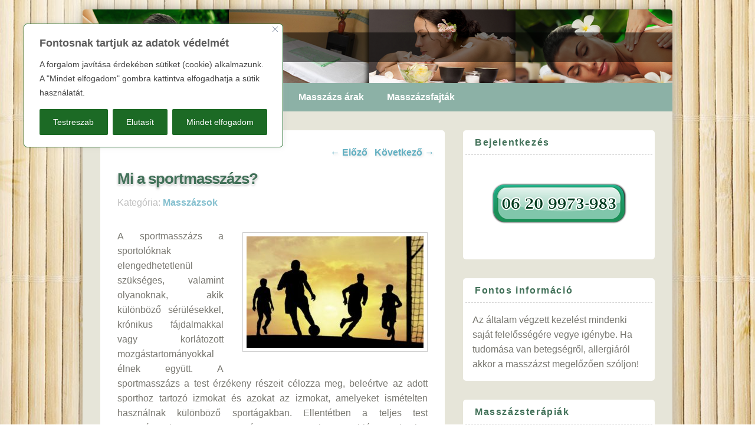

--- FILE ---
content_type: text/html; charset=UTF-8
request_url: https://masszazs-tomi.hu/mi-a-sportmasszazs/
body_size: 18541
content:
<!DOCTYPE html><!--[if IE 6]><html id="ie6" lang="hu" xmlns:og="http://opengraphprotocol.org/schema/" xmlns:fb="http://developers.facebook.com/schema/"><![endif]--><!--[if IE 7]><html id="ie7" lang="hu" xmlns:og="http://opengraphprotocol.org/schema/" xmlns:fb="http://developers.facebook.com/schema/"><![endif]--><!--[if IE 8]>
<html id="ie8" lang="hu" xmlns:og="http://opengraphprotocol.org/schema/" xmlns:fb="http://developers.facebook.com/schema/"><![endif]--><!--[if !(IE 6) | !(IE 7) | !(IE 8)  ]><!--><html lang="hu" xmlns:og="http://opengraphprotocol.org/schema/" xmlns:fb="http://developers.facebook.com/schema/"><!--<![endif]-->
<head><meta charset="UTF-8" /><title>Mi a sportmasszázs? | Masszázs Budapest</title><link rel="profile" href="http://gmpg.org/xfn/11" /><link rel="pingback" href="https://masszazs-tomi.hu/xmlrpc.php" />
<meta http-ekvivalens = "Cache-Control" content = "public"><meta http-equiv="Cache-control" content="cache">	<style>img:is([sizes="auto" i], [sizes^="auto," i]) { contain-intrinsic-size: 3000px 1500px }</style>
	<meta name="viewport" content="width=device-width" />
<!-- The SEO Framework by Sybre Waaijer -->
<meta name="robots" content="max-snippet:-1,max-image-preview:standard,max-video-preview:-1" />
<link rel="canonical" href="https://masszazs-tomi.hu/mi-a-sportmasszazs/" />
<meta name="description" content="A sportmassz&aacute;zs a sportol&oacute;knak elengedhetetlen&uuml;l sz&uuml;ks&eacute;ges, valamint olyanoknak, akik k&uuml;l&ouml;nb&ouml;ző s&eacute;r&uuml;l&eacute;sekkel, kr&oacute;nikus f&aacute;jdalmakkal vagy korl&aacute;tozott&#8230;" />
<meta name="theme-color" content="#156b00" />
<meta property="og:type" content="article" />
<meta property="og:locale" content="hu_HU" />
<meta property="og:site_name" content="Masszázs Budapest" />
<meta property="og:title" content="Mi a sportmasszázs?" />
<meta property="og:description" content="A sportmassz&aacute;zs a sportol&oacute;knak elengedhetetlen&uuml;l sz&uuml;ks&eacute;ges, valamint olyanoknak, akik k&uuml;l&ouml;nb&ouml;ző s&eacute;r&uuml;l&eacute;sekkel, kr&oacute;nikus f&aacute;jdalmakkal vagy korl&aacute;tozott mozg&aacute;startom&aacute;nyokkal &eacute;lnek egy&uuml;tt." />
<meta property="og:url" content="https://masszazs-tomi.hu/mi-a-sportmasszazs/" />
<meta property="og:image" content="https://masszazs-tomi.hu/wp-content/uploads/2017/06/sportmasszazs-1-300x189.jpg" />
<meta property="article:published_time" content="2017-06-03T21:00:41+00:00" />
<meta property="article:modified_time" content="2021-06-03T16:52:10+00:00" />
<meta name="twitter:card" content="summary_large_image" />
<meta name="twitter:title" content="Mi a sportmasszázs?" />
<meta name="twitter:description" content="A sportmassz&aacute;zs a sportol&oacute;knak elengedhetetlen&uuml;l sz&uuml;ks&eacute;ges, valamint olyanoknak, akik k&uuml;l&ouml;nb&ouml;ző s&eacute;r&uuml;l&eacute;sekkel, kr&oacute;nikus f&aacute;jdalmakkal vagy korl&aacute;tozott mozg&aacute;startom&aacute;nyokkal &eacute;lnek egy&uuml;tt." />
<meta name="twitter:image" content="https://masszazs-tomi.hu/wp-content/uploads/2017/06/sportmasszazs-1-300x189.jpg" />
<script type="application/ld+json">{"@context":"https://schema.org","@graph":[{"@type":"WebSite","@id":"https://masszazs-tomi.hu/#/schema/WebSite","url":"https://masszazs-tomi.hu/","name":"Masszázs Budapest","inLanguage":"hu","potentialAction":{"@type":"SearchAction","target":{"@type":"EntryPoint","urlTemplate":"https://masszazs-tomi.hu/search/{search_term_string}/"},"query-input":"required name=search_term_string"},"publisher":{"@type":"Organization","@id":"https://masszazs-tomi.hu/#/schema/Organization","name":"Masszázs Budapest","url":"https://masszazs-tomi.hu/"}},{"@type":"WebPage","@id":"https://masszazs-tomi.hu/mi-a-sportmasszazs/","url":"https://masszazs-tomi.hu/mi-a-sportmasszazs/","name":"Mi a sportmasszázs? | Masszázs Budapest","description":"A sportmassz&aacute;zs a sportol&oacute;knak elengedhetetlen&uuml;l sz&uuml;ks&eacute;ges, valamint olyanoknak, akik k&uuml;l&ouml;nb&ouml;ző s&eacute;r&uuml;l&eacute;sekkel, kr&oacute;nikus f&aacute;jdalmakkal vagy korl&aacute;tozott&#8230;","inLanguage":"hu","isPartOf":{"@id":"https://masszazs-tomi.hu/#/schema/WebSite"},"breadcrumb":{"@type":"BreadcrumbList","@id":"https://masszazs-tomi.hu/#/schema/BreadcrumbList","itemListElement":[{"@type":"ListItem","position":1,"item":"https://masszazs-tomi.hu/","name":"Masszázs Budapest"},{"@type":"ListItem","position":2,"item":"https://masszazs-tomi.hu/masszazsok/","name":"Kategória: Masszázsok"},{"@type":"ListItem","position":3,"name":"Mi a sportmasszázs?"}]},"potentialAction":{"@type":"ReadAction","target":"https://masszazs-tomi.hu/mi-a-sportmasszazs/"},"datePublished":"2017-06-03T21:00:41+00:00","dateModified":"2021-06-03T16:52:10+00:00","author":{"@type":"Person","@id":"https://masszazs-tomi.hu/#/schema/Person/2dc2090005363445f458c9f3ff1dbbc1","name":"admin"}}]}</script>
<!-- / The SEO Framework by Sybre Waaijer | 16.30ms meta | 6.79ms boot -->

<link rel='dns-prefetch' href='//static.addtoany.com' />
<link rel="alternate" type="application/rss+xml" title="Masszázs Budapest &raquo; hírcsatorna" href="https://masszazs-tomi.hu/feed/" />
<link rel="alternate" type="application/rss+xml" title="Masszázs Budapest &raquo; hozzászólás hírcsatorna" href="https://masszazs-tomi.hu/comments/feed/" />
<meta name="Distribution" content="global" />
<meta name="language" content="" />
<meta name="rating" content="General" />
<meta name="Robots" content="index, all" />
<meta name="Robots" content="index, follow" />
<meta name="revisit-after" content="1 days" />
<link rel="author" href="https://masszazs-tomi.hu" title="Masszázs Budapest" />
<meta http-equiv="ImageToolbar" content="No" />
<meta name="MSSmartTagsPreventParsing" content="True" />
<meta name="description" content="Masszőr Budapest. Masszázs, sportmasszázs, svédmasszázs, pihentető masszázs. Évtizedes tapasztalat, sportolók gyúrását is vállalom! Szakszerű alapos masszírozás Budapest csendes kertvárosi részén. Hívjon időpontért." />
	<meta property="og:title" content="Mi a sportmasszázs?" />
	<meta property="og:description" content="A sportmasszázs a sportolóknak elengedhetetlenül szükséges, valamint olyanoknak, akik különböző sérülésekkel, krónikus fájdalmakkal vagy ..." />
	<meta property="og:type" content="article" />
	<meta property="og:url" content="https://masszazs-tomi.hu/mi-a-sportmasszazs/" />
	<meta property="og:image" content="https://masszazs-tomi.hu/wp-content/uploads/2015/06/masszazs-helyseg2.jpg" />
	<meta property="og:site_name" content="Masszázs Budapest" />
<meta property="og:determiner" content="auto" />
<meta property="og:locale" content="hu" />
	<meta property="og:website" content="https://masszazs-tomi.hu" />
	<meta property="fb:admins" content="579720745530643"/>
	<meta name="DC.Title" content="Mi a sportmasszázs?" />
<meta name="DC.Publisher" content="Masszázs Budapest" />
<meta name="DC.Language" scheme="UTF-8" content="hu" />
<meta name="DC.Creator" content="Masszázs Budapest" />
<meta name="DC.Description" content="A sportmasszázs a sportolóknak elengedhetetlenül szükséges, valamint olyanoknak, akik különböző sérülésekkel, krónikus fájdalmakkal vagy ..." />
<meta name="DC.Type" scheme="DCMIType" content="Text" />
<meta name="DC.Format" scheme="IMT" content="text/html" />
<meta name="DC.Format.MIME" content="text/html" />
<meta name="DC.Format.SysReq" content="Internet browser" />
<meta name="DC.Source" content="https://masszazs-tomi.hu/">
<meta name="DC.Coverage" content="World">
<meta name="DC.Identifier" content="https://masszazs-tomi.hu/mi-a-sportmasszazs/" />
<meta name="DC.Date" content="2017-06-03" />
<meta name="DC.Subject" content="Masszázsok" />
<meta name="DC.Subject.Keyword" content="masszőr,masszőr budapest, sport masszázs, sport masszőr, masszírozás, svédmasszázs" /> 
<script type="text/javascript">
/* <![CDATA[ */
window._wpemojiSettings = {"baseUrl":"https:\/\/s.w.org\/images\/core\/emoji\/16.0.1\/72x72\/","ext":".png","svgUrl":"https:\/\/s.w.org\/images\/core\/emoji\/16.0.1\/svg\/","svgExt":".svg","source":{"concatemoji":"https:\/\/masszazs-tomi.hu\/wp-includes\/js\/wp-emoji-release.min.js?ver=6.8.3"}};
/*! This file is auto-generated */
!function(s,n){var o,i,e;function c(e){try{var t={supportTests:e,timestamp:(new Date).valueOf()};sessionStorage.setItem(o,JSON.stringify(t))}catch(e){}}function p(e,t,n){e.clearRect(0,0,e.canvas.width,e.canvas.height),e.fillText(t,0,0);var t=new Uint32Array(e.getImageData(0,0,e.canvas.width,e.canvas.height).data),a=(e.clearRect(0,0,e.canvas.width,e.canvas.height),e.fillText(n,0,0),new Uint32Array(e.getImageData(0,0,e.canvas.width,e.canvas.height).data));return t.every(function(e,t){return e===a[t]})}function u(e,t){e.clearRect(0,0,e.canvas.width,e.canvas.height),e.fillText(t,0,0);for(var n=e.getImageData(16,16,1,1),a=0;a<n.data.length;a++)if(0!==n.data[a])return!1;return!0}function f(e,t,n,a){switch(t){case"flag":return n(e,"\ud83c\udff3\ufe0f\u200d\u26a7\ufe0f","\ud83c\udff3\ufe0f\u200b\u26a7\ufe0f")?!1:!n(e,"\ud83c\udde8\ud83c\uddf6","\ud83c\udde8\u200b\ud83c\uddf6")&&!n(e,"\ud83c\udff4\udb40\udc67\udb40\udc62\udb40\udc65\udb40\udc6e\udb40\udc67\udb40\udc7f","\ud83c\udff4\u200b\udb40\udc67\u200b\udb40\udc62\u200b\udb40\udc65\u200b\udb40\udc6e\u200b\udb40\udc67\u200b\udb40\udc7f");case"emoji":return!a(e,"\ud83e\udedf")}return!1}function g(e,t,n,a){var r="undefined"!=typeof WorkerGlobalScope&&self instanceof WorkerGlobalScope?new OffscreenCanvas(300,150):s.createElement("canvas"),o=r.getContext("2d",{willReadFrequently:!0}),i=(o.textBaseline="top",o.font="600 32px Arial",{});return e.forEach(function(e){i[e]=t(o,e,n,a)}),i}function t(e){var t=s.createElement("script");t.src=e,t.defer=!0,s.head.appendChild(t)}"undefined"!=typeof Promise&&(o="wpEmojiSettingsSupports",i=["flag","emoji"],n.supports={everything:!0,everythingExceptFlag:!0},e=new Promise(function(e){s.addEventListener("DOMContentLoaded",e,{once:!0})}),new Promise(function(t){var n=function(){try{var e=JSON.parse(sessionStorage.getItem(o));if("object"==typeof e&&"number"==typeof e.timestamp&&(new Date).valueOf()<e.timestamp+604800&&"object"==typeof e.supportTests)return e.supportTests}catch(e){}return null}();if(!n){if("undefined"!=typeof Worker&&"undefined"!=typeof OffscreenCanvas&&"undefined"!=typeof URL&&URL.createObjectURL&&"undefined"!=typeof Blob)try{var e="postMessage("+g.toString()+"("+[JSON.stringify(i),f.toString(),p.toString(),u.toString()].join(",")+"));",a=new Blob([e],{type:"text/javascript"}),r=new Worker(URL.createObjectURL(a),{name:"wpTestEmojiSupports"});return void(r.onmessage=function(e){c(n=e.data),r.terminate(),t(n)})}catch(e){}c(n=g(i,f,p,u))}t(n)}).then(function(e){for(var t in e)n.supports[t]=e[t],n.supports.everything=n.supports.everything&&n.supports[t],"flag"!==t&&(n.supports.everythingExceptFlag=n.supports.everythingExceptFlag&&n.supports[t]);n.supports.everythingExceptFlag=n.supports.everythingExceptFlag&&!n.supports.flag,n.DOMReady=!1,n.readyCallback=function(){n.DOMReady=!0}}).then(function(){return e}).then(function(){var e;n.supports.everything||(n.readyCallback(),(e=n.source||{}).concatemoji?t(e.concatemoji):e.wpemoji&&e.twemoji&&(t(e.twemoji),t(e.wpemoji)))}))}((window,document),window._wpemojiSettings);
/* ]]> */
</script>
<style id='wp-emoji-styles-inline-css' type='text/css'>

	img.wp-smiley, img.emoji {
		display: inline !important;
		border: none !important;
		box-shadow: none !important;
		height: 1em !important;
		width: 1em !important;
		margin: 0 0.07em !important;
		vertical-align: -0.1em !important;
		background: none !important;
		padding: 0 !important;
	}
</style>
<link rel='stylesheet' id='wp-block-library-css' href='https://masszazs-tomi.hu/wp-includes/css/dist/block-library/style.min.css?ver=6.8.3' type='text/css' media='all' />
<style id='classic-theme-styles-inline-css' type='text/css'>
/*! This file is auto-generated */
.wp-block-button__link{color:#fff;background-color:#32373c;border-radius:9999px;box-shadow:none;text-decoration:none;padding:calc(.667em + 2px) calc(1.333em + 2px);font-size:1.125em}.wp-block-file__button{background:#32373c;color:#fff;text-decoration:none}
</style>
<style id='global-styles-inline-css' type='text/css'>
:root{--wp--preset--aspect-ratio--square: 1;--wp--preset--aspect-ratio--4-3: 4/3;--wp--preset--aspect-ratio--3-4: 3/4;--wp--preset--aspect-ratio--3-2: 3/2;--wp--preset--aspect-ratio--2-3: 2/3;--wp--preset--aspect-ratio--16-9: 16/9;--wp--preset--aspect-ratio--9-16: 9/16;--wp--preset--color--black: #000000;--wp--preset--color--cyan-bluish-gray: #abb8c3;--wp--preset--color--white: #ffffff;--wp--preset--color--pale-pink: #f78da7;--wp--preset--color--vivid-red: #cf2e2e;--wp--preset--color--luminous-vivid-orange: #ff6900;--wp--preset--color--luminous-vivid-amber: #fcb900;--wp--preset--color--light-green-cyan: #7bdcb5;--wp--preset--color--vivid-green-cyan: #00d084;--wp--preset--color--pale-cyan-blue: #8ed1fc;--wp--preset--color--vivid-cyan-blue: #0693e3;--wp--preset--color--vivid-purple: #9b51e0;--wp--preset--gradient--vivid-cyan-blue-to-vivid-purple: linear-gradient(135deg,rgba(6,147,227,1) 0%,rgb(155,81,224) 100%);--wp--preset--gradient--light-green-cyan-to-vivid-green-cyan: linear-gradient(135deg,rgb(122,220,180) 0%,rgb(0,208,130) 100%);--wp--preset--gradient--luminous-vivid-amber-to-luminous-vivid-orange: linear-gradient(135deg,rgba(252,185,0,1) 0%,rgba(255,105,0,1) 100%);--wp--preset--gradient--luminous-vivid-orange-to-vivid-red: linear-gradient(135deg,rgba(255,105,0,1) 0%,rgb(207,46,46) 100%);--wp--preset--gradient--very-light-gray-to-cyan-bluish-gray: linear-gradient(135deg,rgb(238,238,238) 0%,rgb(169,184,195) 100%);--wp--preset--gradient--cool-to-warm-spectrum: linear-gradient(135deg,rgb(74,234,220) 0%,rgb(151,120,209) 20%,rgb(207,42,186) 40%,rgb(238,44,130) 60%,rgb(251,105,98) 80%,rgb(254,248,76) 100%);--wp--preset--gradient--blush-light-purple: linear-gradient(135deg,rgb(255,206,236) 0%,rgb(152,150,240) 100%);--wp--preset--gradient--blush-bordeaux: linear-gradient(135deg,rgb(254,205,165) 0%,rgb(254,45,45) 50%,rgb(107,0,62) 100%);--wp--preset--gradient--luminous-dusk: linear-gradient(135deg,rgb(255,203,112) 0%,rgb(199,81,192) 50%,rgb(65,88,208) 100%);--wp--preset--gradient--pale-ocean: linear-gradient(135deg,rgb(255,245,203) 0%,rgb(182,227,212) 50%,rgb(51,167,181) 100%);--wp--preset--gradient--electric-grass: linear-gradient(135deg,rgb(202,248,128) 0%,rgb(113,206,126) 100%);--wp--preset--gradient--midnight: linear-gradient(135deg,rgb(2,3,129) 0%,rgb(40,116,252) 100%);--wp--preset--font-size--small: 13px;--wp--preset--font-size--medium: 20px;--wp--preset--font-size--large: 36px;--wp--preset--font-size--x-large: 42px;--wp--preset--spacing--20: 0.44rem;--wp--preset--spacing--30: 0.67rem;--wp--preset--spacing--40: 1rem;--wp--preset--spacing--50: 1.5rem;--wp--preset--spacing--60: 2.25rem;--wp--preset--spacing--70: 3.38rem;--wp--preset--spacing--80: 5.06rem;--wp--preset--shadow--natural: 6px 6px 9px rgba(0, 0, 0, 0.2);--wp--preset--shadow--deep: 12px 12px 50px rgba(0, 0, 0, 0.4);--wp--preset--shadow--sharp: 6px 6px 0px rgba(0, 0, 0, 0.2);--wp--preset--shadow--outlined: 6px 6px 0px -3px rgba(255, 255, 255, 1), 6px 6px rgba(0, 0, 0, 1);--wp--preset--shadow--crisp: 6px 6px 0px rgba(0, 0, 0, 1);}:where(.is-layout-flex){gap: 0.5em;}:where(.is-layout-grid){gap: 0.5em;}body .is-layout-flex{display: flex;}.is-layout-flex{flex-wrap: wrap;align-items: center;}.is-layout-flex > :is(*, div){margin: 0;}body .is-layout-grid{display: grid;}.is-layout-grid > :is(*, div){margin: 0;}:where(.wp-block-columns.is-layout-flex){gap: 2em;}:where(.wp-block-columns.is-layout-grid){gap: 2em;}:where(.wp-block-post-template.is-layout-flex){gap: 1.25em;}:where(.wp-block-post-template.is-layout-grid){gap: 1.25em;}.has-black-color{color: var(--wp--preset--color--black) !important;}.has-cyan-bluish-gray-color{color: var(--wp--preset--color--cyan-bluish-gray) !important;}.has-white-color{color: var(--wp--preset--color--white) !important;}.has-pale-pink-color{color: var(--wp--preset--color--pale-pink) !important;}.has-vivid-red-color{color: var(--wp--preset--color--vivid-red) !important;}.has-luminous-vivid-orange-color{color: var(--wp--preset--color--luminous-vivid-orange) !important;}.has-luminous-vivid-amber-color{color: var(--wp--preset--color--luminous-vivid-amber) !important;}.has-light-green-cyan-color{color: var(--wp--preset--color--light-green-cyan) !important;}.has-vivid-green-cyan-color{color: var(--wp--preset--color--vivid-green-cyan) !important;}.has-pale-cyan-blue-color{color: var(--wp--preset--color--pale-cyan-blue) !important;}.has-vivid-cyan-blue-color{color: var(--wp--preset--color--vivid-cyan-blue) !important;}.has-vivid-purple-color{color: var(--wp--preset--color--vivid-purple) !important;}.has-black-background-color{background-color: var(--wp--preset--color--black) !important;}.has-cyan-bluish-gray-background-color{background-color: var(--wp--preset--color--cyan-bluish-gray) !important;}.has-white-background-color{background-color: var(--wp--preset--color--white) !important;}.has-pale-pink-background-color{background-color: var(--wp--preset--color--pale-pink) !important;}.has-vivid-red-background-color{background-color: var(--wp--preset--color--vivid-red) !important;}.has-luminous-vivid-orange-background-color{background-color: var(--wp--preset--color--luminous-vivid-orange) !important;}.has-luminous-vivid-amber-background-color{background-color: var(--wp--preset--color--luminous-vivid-amber) !important;}.has-light-green-cyan-background-color{background-color: var(--wp--preset--color--light-green-cyan) !important;}.has-vivid-green-cyan-background-color{background-color: var(--wp--preset--color--vivid-green-cyan) !important;}.has-pale-cyan-blue-background-color{background-color: var(--wp--preset--color--pale-cyan-blue) !important;}.has-vivid-cyan-blue-background-color{background-color: var(--wp--preset--color--vivid-cyan-blue) !important;}.has-vivid-purple-background-color{background-color: var(--wp--preset--color--vivid-purple) !important;}.has-black-border-color{border-color: var(--wp--preset--color--black) !important;}.has-cyan-bluish-gray-border-color{border-color: var(--wp--preset--color--cyan-bluish-gray) !important;}.has-white-border-color{border-color: var(--wp--preset--color--white) !important;}.has-pale-pink-border-color{border-color: var(--wp--preset--color--pale-pink) !important;}.has-vivid-red-border-color{border-color: var(--wp--preset--color--vivid-red) !important;}.has-luminous-vivid-orange-border-color{border-color: var(--wp--preset--color--luminous-vivid-orange) !important;}.has-luminous-vivid-amber-border-color{border-color: var(--wp--preset--color--luminous-vivid-amber) !important;}.has-light-green-cyan-border-color{border-color: var(--wp--preset--color--light-green-cyan) !important;}.has-vivid-green-cyan-border-color{border-color: var(--wp--preset--color--vivid-green-cyan) !important;}.has-pale-cyan-blue-border-color{border-color: var(--wp--preset--color--pale-cyan-blue) !important;}.has-vivid-cyan-blue-border-color{border-color: var(--wp--preset--color--vivid-cyan-blue) !important;}.has-vivid-purple-border-color{border-color: var(--wp--preset--color--vivid-purple) !important;}.has-vivid-cyan-blue-to-vivid-purple-gradient-background{background: var(--wp--preset--gradient--vivid-cyan-blue-to-vivid-purple) !important;}.has-light-green-cyan-to-vivid-green-cyan-gradient-background{background: var(--wp--preset--gradient--light-green-cyan-to-vivid-green-cyan) !important;}.has-luminous-vivid-amber-to-luminous-vivid-orange-gradient-background{background: var(--wp--preset--gradient--luminous-vivid-amber-to-luminous-vivid-orange) !important;}.has-luminous-vivid-orange-to-vivid-red-gradient-background{background: var(--wp--preset--gradient--luminous-vivid-orange-to-vivid-red) !important;}.has-very-light-gray-to-cyan-bluish-gray-gradient-background{background: var(--wp--preset--gradient--very-light-gray-to-cyan-bluish-gray) !important;}.has-cool-to-warm-spectrum-gradient-background{background: var(--wp--preset--gradient--cool-to-warm-spectrum) !important;}.has-blush-light-purple-gradient-background{background: var(--wp--preset--gradient--blush-light-purple) !important;}.has-blush-bordeaux-gradient-background{background: var(--wp--preset--gradient--blush-bordeaux) !important;}.has-luminous-dusk-gradient-background{background: var(--wp--preset--gradient--luminous-dusk) !important;}.has-pale-ocean-gradient-background{background: var(--wp--preset--gradient--pale-ocean) !important;}.has-electric-grass-gradient-background{background: var(--wp--preset--gradient--electric-grass) !important;}.has-midnight-gradient-background{background: var(--wp--preset--gradient--midnight) !important;}.has-small-font-size{font-size: var(--wp--preset--font-size--small) !important;}.has-medium-font-size{font-size: var(--wp--preset--font-size--medium) !important;}.has-large-font-size{font-size: var(--wp--preset--font-size--large) !important;}.has-x-large-font-size{font-size: var(--wp--preset--font-size--x-large) !important;}
:where(.wp-block-post-template.is-layout-flex){gap: 1.25em;}:where(.wp-block-post-template.is-layout-grid){gap: 1.25em;}
:where(.wp-block-columns.is-layout-flex){gap: 2em;}:where(.wp-block-columns.is-layout-grid){gap: 2em;}
:root :where(.wp-block-pullquote){font-size: 1.5em;line-height: 1.6;}
</style>
<link rel='stylesheet' id='contact-form-7-css' href='https://masszazs-tomi.hu/wp-content/plugins/contact-form-7/includes/css/styles.css?ver=6.1.3' type='text/css' media='all' />
<link rel='stylesheet' id='catchbox-web-font-css' href='https://fonts.googleapis.com/css?family=&#038;subset=latin' type='text/css' media='all' />
<link rel='stylesheet' id='catchbox-css' href='https://masszazs-tomi.hu/wp-content/themes/masszazs/style.css' type='text/css' media='all' />
<link rel='stylesheet' id='catchbox-responsive-css' href='https://masszazs-tomi.hu/wp-content/themes/masszazs/css/responsive.css?ver=6.8.3' type='text/css' media='all' />
<link rel='stylesheet' id='blue-css' href='https://masszazs-tomi.hu/wp-content/themes/masszazs/colors/blue.css' type='text/css' media='all' />
<link rel='stylesheet' id='addtoany-css' href='https://masszazs-tomi.hu/wp-content/plugins/add-to-any/addtoany.min.css?ver=1.16' type='text/css' media='all' />
<link rel="https://api.w.org/" href="https://masszazs-tomi.hu/wp-json/" /><link rel="alternate" title="JSON" type="application/json" href="https://masszazs-tomi.hu/wp-json/wp/v2/posts/185" /><link rel="alternate" title="oEmbed (JSON)" type="application/json+oembed" href="https://masszazs-tomi.hu/wp-json/oembed/1.0/embed?url=https%3A%2F%2Fmasszazs-tomi.hu%2Fmi-a-sportmasszazs%2F" />
<link rel="alternate" title="oEmbed (XML)" type="text/xml+oembed" href="https://masszazs-tomi.hu/wp-json/oembed/1.0/embed?url=https%3A%2F%2Fmasszazs-tomi.hu%2Fmi-a-sportmasszazs%2F&#038;format=xml" />
<style id="cky-style-inline">[data-cky-tag]{visibility:hidden;}</style><link rel="shortcut icon" href="https://masszazs-tomi.hu/wp-content/themes/masszazs/images/favicon.ico" type="image/x-icon" /><!-- Masszázs Budapest inline CSS Styles -->
<style type="text/css" media="screen">
#header-content {
}
#site-title a, #site-description { font-family: "Great Vibes", sans-serif; }
</style>
<!-- refreshing cache --><link rel="apple-touch-icon-precomposed" href="https://masszazs-tomi.hu/wp-content/themes/masszazs/images/apple-touch-icon.png" /></head>
<body  class="wp-singular post-template-default single single-post postid-185 single-format-standard wp-theme-masszazs right-sidebar"><script>
  (function(i,s,o,g,r,a,m){i['GoogleAnalyticsObject']=r;i[r]=i[r]||function(){
  (i[r].q=i[r].q||[]).push(arguments)},i[r].l=1*new Date();a=s.createElement(o),
  m=s.getElementsByTagName(o)[0];a.async=1;a.src=g;m.parentNode.insertBefore(a,m)
  })(window,document,'script','//www.google-analytics.com/analytics.js','ga');

  ga('create', 'UA-64514582-1', 'auto');
  ga('send', 'pageview');

</script><div id="page" class="hfeed"><header id="branding" role="banner"><div id="header-content" class="clearfix">

<div class="logo-wrap clearfix"><hgroup id="site-details"> 
   		           <span id="site-title">
        <a href="https://masszazs-tomi.hu">Masszázs Budapest</a>
    </span>
	
          
   	</hgroup>   

</div><!-- .logo-wrap -->
<div id="sidebar-header-right" class="widget-area sidebar-top clearfix">
	     <!-- .header -search -->
    </div> <!-- #sidebar-top -->
</div>	<nav id="access" role="navigation">
		<h3 class="assistive-text">Primary menu</h3>
				<div class="skip-link"><a class="assistive-text" href="#content" title="Skip to primary content">Skip to primary content</a></div>
		<div class="skip-link"><a class="assistive-text" href="#secondary" title="Skip to secondary content">Skip to secondary content</a></div>
			
		<div class="menu-header-container"><ul class="menu"><li id="menu-item-42" class="menu-item menu-item-type-custom menu-item-object-custom menu-item-home menu-item-42"><a href="https://masszazs-tomi.hu/">Kezdőlap</a></li>
<li id="menu-item-67" class="menu-item menu-item-type-post_type menu-item-object-page menu-item-has-children menu-item-67"><a href="https://masszazs-tomi.hu/kapcsolat/">Kapcsolat</a>
<ul class="sub-menu">
	<li id="menu-item-44" class="menu-item menu-item-type-post_type menu-item-object-page menu-item-44"><a href="https://masszazs-tomi.hu/masszazs-szalon/">Masszázs szalon</a></li>
</ul>
</li>
<li id="menu-item-43" class="menu-item menu-item-type-post_type menu-item-object-page menu-item-43"><a href="https://masszazs-tomi.hu/masszor/">Masszőr</a></li>
<li id="menu-item-130" class="menu-item menu-item-type-post_type menu-item-object-page menu-item-130"><a href="https://masszazs-tomi.hu/masszazs-arak/">Masszázs árak</a></li>
<li id="menu-item-56" class="menu-item menu-item-type-custom menu-item-object-custom menu-item-has-children menu-item-56"><a href="https://masszazs-tomi.hu/masszazsok/">Masszázsfajták</a>
<ul class="sub-menu">
	<li id="menu-item-111" class="menu-item menu-item-type-custom menu-item-object-custom menu-item-111"><a href="https://masszazs-tomi.hu/a-masszazs-fogalma/">A masszázs fogalma</a></li>
	<li id="menu-item-57" class="menu-item menu-item-type-custom menu-item-object-custom menu-item-57"><a href="https://masszazs-tomi.hu/svedmasszazs/">Svédmasszázs</a></li>
	<li id="menu-item-58" class="menu-item menu-item-type-custom menu-item-object-custom menu-item-58"><a href="https://masszazs-tomi.hu/sportmasszazs/">Sportmasszázs</a></li>
	<li id="menu-item-59" class="menu-item menu-item-type-custom menu-item-object-custom menu-item-59"><a href="https://masszazs-tomi.hu/cellulit-masszazs/">Cellulit masszázs</a></li>
	<li id="menu-item-60" class="menu-item menu-item-type-custom menu-item-object-custom menu-item-60"><a href="https://masszazs-tomi.hu/izomlazito-masszazs/">Izomlazító masszázs</a></li>
	<li id="menu-item-61" class="menu-item menu-item-type-custom menu-item-object-custom menu-item-61"><a href="https://masszazs-tomi.hu/stresszoldo-masszazs/">Stresszoldó masszázs</a></li>
	<li id="menu-item-62" class="menu-item menu-item-type-custom menu-item-object-custom menu-item-62"><a href="https://masszazs-tomi.hu/mely-szoveti-masszazs/">Mély szöveti masszázs</a></li>
</ul>
</li>
</ul></div> 		
			   
		</nav><!-- #access -->
		
	           
</header><div id="main" class="clearfix">
<div id="primary">
<div id="content" role="main">
    
				
					<nav id="nav-single">
						<h3 class="assistive-text">Post navigation</h3>
						<span class="nav-previous"><a href="https://masszazs-tomi.hu/masszazsterapia/" rel="prev"><span class="meta-nav">&larr;</span> Előző</a></span>
						<span class="nav-next"><a href="https://masszazs-tomi.hu/mi-a-masszazs/" rel="next">Következő <span class="meta-nav">&rarr;</span></a></span>
					</nav><!-- #nav-single -->

					
<article id="post-185" class="hentry">
	<header class="entry-header">
		<h1 class="entry-title">Mi a sportmasszázs?</h1>

		            <span class="cat-links">
				<span class="entry-utility-prep entry-utility-prep-cat-links">Kategória:</span> <a href="https://masszazs-tomi.hu/masszazsok/" rel="category tag">Masszázsok</a>			</span>		
	</header><!-- .entry-header -->

	<div class="entry-content">
		<p><img fetchpriority="high" decoding="async" class="alignright size-medium wp-image-186" src="https://masszazs-tomi.hu/wp-content/uploads/2017/06/sportmasszazs-1-300x189.jpg" alt="" width="300" height="189" srcset="https://masszazs-tomi.hu/wp-content/uploads/2017/06/sportmasszazs-1-300x189.jpg 300w, https://masszazs-tomi.hu/wp-content/uploads/2017/06/sportmasszazs-1.jpg 522w" sizes="(max-width: 300px) 100vw, 300px" />A sportmasszázs a sportolóknak elengedhetetlenül szükséges, valamint olyanoknak, akik különböző sérülésekkel, krónikus fájdalmakkal vagy korlátozott mozgástartományokkal élnek együtt. A sportmasszázs a test érzékeny részeit célozza meg, beleértve az adott sporthoz tartozó izmokat és azokat az izmokat, amelyeket ismételten használnak különböző sportágakban. Ellentétben a teljes test masszázzsal, a sport masszázs-terapeuta olyan problématerületekre összpontosít, mint a merev vállak, a merev nyak, az alsó hátfájás, a tenisz könyök, a golfkönyök, a karpantikus alagút szindróma, a húgyhólyag, a fájdalom a négysebességű izmokban, boka és lábfájás.</p>
<p>A testmozgás során testünk stresszt és feszültséget hoz létre a szervezet érzékeny részeiben. A sportmasszázs alkalmával a sporttevékenység során bekövetkezett elváltozásokat enyhíti, gyorsan és hatékonyan gyógyítja a kisebb sérüléseket. Fontos, hogy a sportoló megfelelő masszázst kapjon a speciális sportmasszázs-terapeutától, mert a sportmasszőr tudja, hogy mire van szüksége a testének</p>
<p><span id="more-185"></span></p>
<p><strong>Sportmasszázs típusok:</strong></p>
<p><strong>Verseny előtti masszázs</strong></p>
<p>Gyors tempójú, stimuláló masszázs, amely 10-15 percet vesz igénybe. 1-2 nappal az edzés vagy a verseny előtt. A verseny előtti masszázs célja, hogy segítsen a sportolóknak hogy úgy érezzék, fizikailag alkalmasak a győzelemre.</p>
<p><strong>Verseny utáni sportmasszázs</strong></p>
<p>Teljes testtel végzett relaxációs masszázs, amely legalább 60 percet vesz igénybe. Ez segít a sportolóknak egy edzés vagy verseny levezetésében.</p>
<p><strong>Versenyközi vagy helyreállító sportmasszázs</strong></p>
<p><img decoding="async" class="alignleft size-medium wp-image-187" src="https://masszazs-tomi.hu/wp-content/uploads/2017/06/sportmasszazs-2-300x189.jpg" alt="" width="300" height="189" srcset="https://masszazs-tomi.hu/wp-content/uploads/2017/06/sportmasszazs-2-300x189.jpg 300w, https://masszazs-tomi.hu/wp-content/uploads/2017/06/sportmasszazs-2.jpg 522w" sizes="(max-width: 300px) 100vw, 300px" />Több egymás után következő versenyek között ssegít a sportolóknak a keményebb edzésben, illetve segít megelőzni a sportsérüléseket. Általában 15-30 percig tart.</p>
<p><strong>Rehabilitációs sportmasszázs</strong></p>
<p>Míg az orvos, a fizikoterapeuta és a tréner a sérült területre koncentrál, a rehabilitációs sportmasszázs a stressz csökkentésére és a gyógyítás elősegítésére szolgál. Segíti a test jó egészségi állapotát. A masszázs 15-30 percet vesz igénybe.</p>
<p><strong>Hogyan segíthet nekem a sportmasszázs?</strong></p>
<ul>
<li>Felkészíti a sportolók testét az optimális teljesítmény érdekében.</li>
<li>Növeli a sport teljesítményét.</li>
<li>Csökkenti a sport által a szervezetre kifejtett hatásokat.</li>
<li>Javítja a funkciókat a masszázs során.</li>
<li>Növeli a mozgáskorlátozó anyagok (tejsav) eltávolítását.</li>
<li>Csökkenti az izomfeszültséget..</li>
<li>Megakadályozza a sérüléseket.</li>
<li>Gyorsítja a sérülések helyreállítását.</li>
<li>Meglazítja a duzzanatot.</li>
<li>Eltávolítja a fáradtságot.</li>
<li>Visszaállítja a rugalmasságot és a mozgástartományt.</li>
<li>Csökkenti az izomgörcsöket.</li>
</ul>
<p><strong>Sérült sportolók és akut fájdalmak</strong></p>
<p>2-3 alkalommal egy 30 perces masszázs hetente, legalább 1 nappal az egyes foglalkozások között.</p>
<p><strong>Általános fájdalom / feszesség</strong></p>
<p>2 alkalommal 30-60 perc masszázs hetente (sportolóknak: ha nem versenyeznek).<br />
1 egy 60 perces masszázs vagy egy 30 perces masszázs 2 alkalommal, hetente verseny közben.</p>
<p><strong>Az egészség megőrzése és a sérülések megelőzése</strong></p>
<p>1 alkalom 60-90 perc masszázs havonta.</p>
<div class="addtoany_share_save_container addtoany_content addtoany_content_bottom"><div class="a2a_kit a2a_kit_size_32 addtoany_list" data-a2a-url="https://masszazs-tomi.hu/mi-a-sportmasszazs/" data-a2a-title="Mi a sportmasszázs?"><a class="a2a_button_facebook" href="https://www.addtoany.com/add_to/facebook?linkurl=https%3A%2F%2Fmasszazs-tomi.hu%2Fmi-a-sportmasszazs%2F&amp;linkname=Mi%20a%20sportmassz%C3%A1zs%3F" title="Facebook" rel="nofollow noopener" target="_blank"></a><a class="a2a_button_linkedin" href="https://www.addtoany.com/add_to/linkedin?linkurl=https%3A%2F%2Fmasszazs-tomi.hu%2Fmi-a-sportmasszazs%2F&amp;linkname=Mi%20a%20sportmassz%C3%A1zs%3F" title="LinkedIn" rel="nofollow noopener" target="_blank"></a><a class="a2a_button_pinterest" href="https://www.addtoany.com/add_to/pinterest?linkurl=https%3A%2F%2Fmasszazs-tomi.hu%2Fmi-a-sportmasszazs%2F&amp;linkname=Mi%20a%20sportmassz%C3%A1zs%3F" title="Pinterest" rel="nofollow noopener" target="_blank"></a><a class="a2a_button_twitter" href="https://www.addtoany.com/add_to/twitter?linkurl=https%3A%2F%2Fmasszazs-tomi.hu%2Fmi-a-sportmasszazs%2F&amp;linkname=Mi%20a%20sportmassz%C3%A1zs%3F" title="Twitter" rel="nofollow noopener" target="_blank"></a><a class="a2a_button_facebook_like addtoany_special_service" data-layout="button" data-href="https://masszazs-tomi.hu/mi-a-sportmasszazs/"></a></div></div>			</div><!-- .entry-content -->
           
	<footer class="entry-meta">
	 			
							<span class="tag-links">
				<a href="https://masszazs-tomi.hu/tag/masszazs-sportoloknak/" rel="tag">masszázs sportolóknak</a> <a href="https://masszazs-tomi.hu/tag/sportmasszazs/" rel="tag">Sportmasszázs</a> <a href="https://masszazs-tomi.hu/tag/sportmasszazs-budapest/" rel="tag">Sportmasszázs Budapest</a> <a href="https://masszazs-tomi.hu/tag/sportmasszor-15-ker/" rel="tag">Sportmasszőr 15.-ker</a> <a href="https://masszazs-tomi.hu/tag/sportmasszor-budapest/" rel="tag">Sportmasszőr Budapest</a>			</span>
					
		
	</footer><!-- .entry-meta -->
</article><!-- #post-185 -->

        



				
			</div><!-- #content -->
		</div><!-- #primary -->
        

        <div id="secondary" class="widget-area" role="complementary">
            <aside id="text-2" class="widget widget_text"><h3 class="widget-title">Bejelentkezés</h3>			<div class="textwidget"><br /><p style="text-align: center;"><a href="tel:+36-20-99-73-983"><img src="https://masszazs-tomi.hu/wp-content/uploads/2015/06/masszazs-telefonszam.png" alt="masszazs-telefonszam" width="230" height="70" /></a></p></div>
		</aside><aside id="custom_html-2" class="widget_text widget widget_custom_html"><h3 class="widget-title">Fontos információ</h3><div class="textwidget custom-html-widget">Az általam végzett kezelést mindenki saját felelősségére vegye igénybe. Ha tudomása van betegségről, allergiáról akkor a masszázst megelőzően szóljon!</div></aside><aside id="nav_menu-2" class="widget widget_nav_menu"><h3 class="widget-title">Masszázsterápiák</h3><div class="menu-fuggoleges-container"><ul id="menu-fuggoleges" class="menu"><li id="menu-item-23" class="menu-item menu-item-type-custom menu-item-object-custom menu-item-23"><a href="https://masszazs-tomi.hu/svedmasszazs/">Svédmasszázs</a></li>
<li id="menu-item-26" class="menu-item menu-item-type-custom menu-item-object-custom menu-item-26"><a href="https://masszazs-tomi.hu/sportmasszazs/">Sportmasszázs</a></li>
<li id="menu-item-52" class="menu-item menu-item-type-custom menu-item-object-custom menu-item-52"><a href="https://masszazs-tomi.hu/cellulit-masszazs/">Cellulit masszázs</a></li>
<li id="menu-item-39" class="menu-item menu-item-type-custom menu-item-object-custom menu-item-39"><a href="https://masszazs-tomi.hu/izomlazito-masszazs/">Izomlazító masszázs</a></li>
<li id="menu-item-25" class="menu-item menu-item-type-custom menu-item-object-custom menu-item-25"><a href="https://masszazs-tomi.hu/stresszoldo-masszazs/">Stresszoldó masszázs</a></li>
</ul></div></aside><aside id="a2a_share_save_widget-2" class="widget widget_a2a_share_save_widget"><div class="a2a_kit a2a_kit_size_32 addtoany_list"><a class="a2a_button_facebook" href="https://www.addtoany.com/add_to/facebook?linkurl=https%3A%2F%2Fmasszazs-tomi.hu%2Fmi-a-sportmasszazs%2F&amp;linkname=Mi%20a%20sportmassz%C3%A1zs%3F%20%7C%20Massz%C3%A1zs%20Budapest" title="Facebook" rel="nofollow noopener" target="_blank"></a><a class="a2a_button_linkedin" href="https://www.addtoany.com/add_to/linkedin?linkurl=https%3A%2F%2Fmasszazs-tomi.hu%2Fmi-a-sportmasszazs%2F&amp;linkname=Mi%20a%20sportmassz%C3%A1zs%3F%20%7C%20Massz%C3%A1zs%20Budapest" title="LinkedIn" rel="nofollow noopener" target="_blank"></a><a class="a2a_button_pinterest" href="https://www.addtoany.com/add_to/pinterest?linkurl=https%3A%2F%2Fmasszazs-tomi.hu%2Fmi-a-sportmasszazs%2F&amp;linkname=Mi%20a%20sportmassz%C3%A1zs%3F%20%7C%20Massz%C3%A1zs%20Budapest" title="Pinterest" rel="nofollow noopener" target="_blank"></a><a class="a2a_button_twitter" href="https://www.addtoany.com/add_to/twitter?linkurl=https%3A%2F%2Fmasszazs-tomi.hu%2Fmi-a-sportmasszazs%2F&amp;linkname=Mi%20a%20sportmassz%C3%A1zs%3F%20%7C%20Massz%C3%A1zs%20Budapest" title="Twitter" rel="nofollow noopener" target="_blank"></a><a class="a2a_button_facebook_like addtoany_special_service" data-layout="button" data-href="https://masszazs-tomi.hu/mi-a-sportmasszazs/"></a></div></aside><aside id="text-4" class="widget widget_text">			<div class="textwidget"><br /><p style="text-align: center;"><a href="https://masszazs-tomi.hu/masszazs-szalon/"><img class="aligncenter size-medium wp-image-90" src="https://masszazs-tomi.hu/wp-content/uploads/2015/06/masszazs-helyseg6-300x225.jpg" alt="Masszázs" width="280" /></a></p></div>
		</aside>        </div><!-- #secondary .widget-area -->
    
</div><!-- #main -->
    

<footer id="colophon" role="contentinfo">
	
    
    	<div id="site-generator" class="clearfix">		
		<!-- refreshing cache --><div class="copyright">Copyright &copy; 2026 <a href="https://masszazs-tomi.hu/partnereink/">Partnereink</a>   </div> <div style="text-align:right;margin-right:30px"><a href="https://masszazs-tomi.hu/#" title="Fel a tetejére">↑</a></div> 
    </div><!-- .wrapper -->
       
</footer><!-- #colophon -->

</div><!-- #page -->


<script type="speculationrules">
{"prefetch":[{"source":"document","where":{"and":[{"href_matches":"\/*"},{"not":{"href_matches":["\/wp-*.php","\/wp-admin\/*","\/wp-content\/uploads\/*","\/wp-content\/*","\/wp-content\/plugins\/*","\/wp-content\/themes\/masszazs\/*","\/*\\?(.+)"]}},{"not":{"selector_matches":"a[rel~=\"nofollow\"]"}},{"not":{"selector_matches":".no-prefetch, .no-prefetch a"}}]},"eagerness":"conservative"}]}
</script>
<script id="ckyBannerTemplate" type="text/template"><div class="cky-overlay cky-hide"></div><div class="cky-btn-revisit-wrapper cky-revisit-hide" data-cky-tag="revisit-consent" data-tooltip="Hozzájárulási beállítások" style="background-color:#0056A7"> <button class="cky-btn-revisit" aria-label="Hozzájárulási beállítások"> <img src="https://masszazs-tomi.hu/wp-content/plugins/cookie-law-info/lite/frontend/images/revisit.svg" alt="Revisit consent button"> </button></div><div class="cky-consent-container cky-hide" tabindex="0"> <div class="cky-consent-bar" data-cky-tag="notice" style="background-color:#FFFFFF;border-color:#1C6A25"> <button class="cky-banner-btn-close" data-cky-tag="close-button" aria-label="Bezárás"> <img src="https://masszazs-tomi.hu/wp-content/plugins/cookie-law-info/lite/frontend/images/close.svg" alt="Close"> </button> <div class="cky-notice"> <p class="cky-title" role="heading" aria-level="1" data-cky-tag="title" style="color:#5B5B5B">Fontosnak tartjuk az adatok védelmét</p><div class="cky-notice-group"> <div class="cky-notice-des" data-cky-tag="description" style="color:#424242"> <p>A forgalom javítása érdekében sütiket (cookie) alkalmazunk. A "Mindet elfogadom" gombra kattintva elfogadhatja a sütik használatát.</p> </div><div class="cky-notice-btn-wrapper" data-cky-tag="notice-buttons"> <button class="cky-btn cky-btn-customize" aria-label="Testreszab" data-cky-tag="settings-button" style="color:#FFFFFF;background-color:#1C6A25;border-color:#1C6A25">Testreszab</button> <button class="cky-btn cky-btn-reject" aria-label="Elutasít" data-cky-tag="reject-button" style="color:#FFFFFF;background-color:#1C6A25;border-color:#1C6A25">Elutasít</button> <button class="cky-btn cky-btn-accept" aria-label="Mindet elfogadom" data-cky-tag="accept-button" style="color:#FFFFFF;background-color:#1C6A25;border-color:#1C6A25">Mindet elfogadom</button>  </div></div></div></div></div><div class="cky-modal" tabindex="0"> <div class="cky-preference-center" data-cky-tag="detail" style="color:#424242;background-color:#FFFFFF;border-color:#1C6A25"> <div class="cky-preference-header"> <span class="cky-preference-title" role="heading" aria-level="1" data-cky-tag="detail-title" style="color:#424242">Engedélyek beállítása</span> <button class="cky-btn-close" aria-label="[cky_preference_close_label]" data-cky-tag="detail-close"> <img src="https://masszazs-tomi.hu/wp-content/plugins/cookie-law-info/lite/frontend/images/close.svg" alt="Close"> </button> </div><div class="cky-preference-body-wrapper"> <div class="cky-preference-content-wrapper" data-cky-tag="detail-description" style="color:#424242"> <p>A hatékony navigáció és bizonyos funkciók működésének érdekében sütiket használunk. Az alábbiakban az egyes kategóriák alatt részletes információkat talál minden sütiről.</p><p>A "Szükséges" kategóriába sorolt sütiket a böngésző tárolja, mivel ezek elengedhetetlenül szükségesek a webhely alapvető funkcióihoz. </p><p>A harmadik féltől származó sütik segítenek a weboldal használatának elemzésében, tárolják a preferenciáit és releváns tartalmakat és hirdetéseket biztosítanak Önnek. Ezeket a sütiket csak az Ön előzetes beleegyezésével tároljuk a böngészőjében.</p><p>Eldöntheti, hogy engedélyezi vagy letiltja ezeket a sütiket, de bizonyos sütik letiltása befolyásolhatja a böngészési élményt.</p> </div><div class="cky-accordion-wrapper" data-cky-tag="detail-categories"> <div class="cky-accordion" id="ckyDetailCategorynecessary"> <div class="cky-accordion-item"> <div class="cky-accordion-chevron"><i class="cky-chevron-right"></i></div> <div class="cky-accordion-header-wrapper"> <div class="cky-accordion-header"><button class="cky-accordion-btn" aria-label="Szükséges" data-cky-tag="detail-category-title" style="color:#424242">Szükséges</button><span class="cky-always-active">Mindig aktív</span> <div class="cky-switch" data-cky-tag="detail-category-toggle"><input type="checkbox" id="ckySwitchnecessary"></div> </div> <div class="cky-accordion-header-des" data-cky-tag="detail-category-description" style="color:#424242"> <p>A szükséges sütik döntő fontosságúak a weboldal alapvető funkciói szempontjából, és a weboldal ezek nélkül nem fog megfelelően működni. Ezek a sütik nem tárolnak személyazonosításra alkalmas adatokat.</p></div> </div> </div> <div class="cky-accordion-body"> <div class="cky-audit-table" data-cky-tag="audit-table" style="color:#212121;background-color:#f4f4f4;border-color:#ebebeb"><p class="cky-empty-cookies-text">Nincs megjeleníthető cookie.</p></div> </div> </div><div class="cky-accordion" id="ckyDetailCategoryfunctional"> <div class="cky-accordion-item"> <div class="cky-accordion-chevron"><i class="cky-chevron-right"></i></div> <div class="cky-accordion-header-wrapper"> <div class="cky-accordion-header"><button class="cky-accordion-btn" aria-label="Funkcionális" data-cky-tag="detail-category-title" style="color:#424242">Funkcionális</button><span class="cky-always-active">Mindig aktív</span> <div class="cky-switch" data-cky-tag="detail-category-toggle"><input type="checkbox" id="ckySwitchfunctional"></div> </div> <div class="cky-accordion-header-des" data-cky-tag="detail-category-description" style="color:#424242"> <p>A funkcionális sütik segítenek bizonyos funkciók végrehajtásában, például a weboldal tartalmának megosztásában a közösségi média platformokon, visszajelzések gyűjtésében és más, harmadik féltől származó funkciókban.</p></div> </div> </div> <div class="cky-accordion-body"> <div class="cky-audit-table" data-cky-tag="audit-table" style="color:#212121;background-color:#f4f4f4;border-color:#ebebeb"><p class="cky-empty-cookies-text">Nincs megjeleníthető cookie.</p></div> </div> </div><div class="cky-accordion" id="ckyDetailCategoryanalytics"> <div class="cky-accordion-item"> <div class="cky-accordion-chevron"><i class="cky-chevron-right"></i></div> <div class="cky-accordion-header-wrapper"> <div class="cky-accordion-header"><button class="cky-accordion-btn" aria-label="Analitika" data-cky-tag="detail-category-title" style="color:#424242">Analitika</button><span class="cky-always-active">Mindig aktív</span> <div class="cky-switch" data-cky-tag="detail-category-toggle"><input type="checkbox" id="ckySwitchanalytics"></div> </div> <div class="cky-accordion-header-des" data-cky-tag="detail-category-description" style="color:#424242"> <p>Analitikai sütiket használnak annak megértésére, hogy a látogatók hogyan lépnek kapcsolatba a weboldallal. Ezek a cookie-k segítséget nyújtanak a látogatók számáról, a visszafordulási arányról, a forgalmi forrásról stb.</p></div> </div> </div> <div class="cky-accordion-body"> <div class="cky-audit-table" data-cky-tag="audit-table" style="color:#212121;background-color:#f4f4f4;border-color:#ebebeb"><p class="cky-empty-cookies-text">Nincs megjeleníthető cookie.</p></div> </div> </div><div class="cky-accordion" id="ckyDetailCategoryperformance"> <div class="cky-accordion-item"> <div class="cky-accordion-chevron"><i class="cky-chevron-right"></i></div> <div class="cky-accordion-header-wrapper"> <div class="cky-accordion-header"><button class="cky-accordion-btn" aria-label="Teljesítmény" data-cky-tag="detail-category-title" style="color:#424242">Teljesítmény</button><span class="cky-always-active">Mindig aktív</span> <div class="cky-switch" data-cky-tag="detail-category-toggle"><input type="checkbox" id="ckySwitchperformance"></div> </div> <div class="cky-accordion-header-des" data-cky-tag="detail-category-description" style="color:#424242"> <p>A teljesítmény-sütiket a weboldal kulcsfontosságú teljesítménymutatóinak megértésére és elemzésére használják, amelyek hozzájárulnak a látogatók jobb felhasználói élményének biztosításához.</p></div> </div> </div> <div class="cky-accordion-body"> <div class="cky-audit-table" data-cky-tag="audit-table" style="color:#212121;background-color:#f4f4f4;border-color:#ebebeb"><p class="cky-empty-cookies-text">Nincs megjeleníthető cookie.</p></div> </div> </div><div class="cky-accordion" id="ckyDetailCategoryadvertisement"> <div class="cky-accordion-item"> <div class="cky-accordion-chevron"><i class="cky-chevron-right"></i></div> <div class="cky-accordion-header-wrapper"> <div class="cky-accordion-header"><button class="cky-accordion-btn" aria-label="Hirdetés" data-cky-tag="detail-category-title" style="color:#424242">Hirdetés</button><span class="cky-always-active">Mindig aktív</span> <div class="cky-switch" data-cky-tag="detail-category-toggle"><input type="checkbox" id="ckySwitchadvertisement"></div> </div> <div class="cky-accordion-header-des" data-cky-tag="detail-category-description" style="color:#424242"> <p>A hirdetési sütiket arra használják, hogy a látogatókat személyre szabott hirdetésekkel juttassák el a korábban meglátogatott oldalak alapján, és elemezzék a hirdetési kampány hatékonyságát.</p></div> </div> </div> <div class="cky-accordion-body"> <div class="cky-audit-table" data-cky-tag="audit-table" style="color:#212121;background-color:#f4f4f4;border-color:#ebebeb"><p class="cky-empty-cookies-text">Nincs megjeleníthető cookie.</p></div> </div> </div> </div></div><div class="cky-footer-wrapper"> <span class="cky-footer-shadow"></span> <div class="cky-prefrence-btn-wrapper" data-cky-tag="detail-buttons"> <button class="cky-btn cky-btn-reject" aria-label="Elutasít" data-cky-tag="detail-reject-button" style="color:#FFFFFF;background-color:#1C6A25;border-color:#1C6A25"> Elutasít </button> <button class="cky-btn cky-btn-preferences" aria-label="Mentse el a beállításokat" data-cky-tag="detail-save-button" style="color:#1863DC;background-color:transparent;border-color:#1863DC"> Mentse el a beállításokat </button> <button class="cky-btn cky-btn-accept" aria-label="Mindet elfogadom" data-cky-tag="detail-accept-button" style="color:#FFFFFF;background-color:#1C6A25;border-color:#1C6A25"> Mindet elfogadom </button> </div></div></div></div></script><!-- refreshing cache --><script type="text/javascript" id="cookie-law-info-js-extra">
/* <![CDATA[ */
var _ckyConfig = {"_ipData":[],"_assetsURL":"https:\/\/masszazs-tomi.hu\/wp-content\/plugins\/cookie-law-info\/lite\/frontend\/images\/","_publicURL":"https:\/\/masszazs-tomi.hu","_expiry":"365","_categories":[{"name":"Sz\u00fcks\u00e9ges","slug":"necessary","isNecessary":true,"ccpaDoNotSell":true,"cookies":[],"active":true,"defaultConsent":{"gdpr":true,"ccpa":true}},{"name":"Funkcion\u00e1lis","slug":"functional","isNecessary":false,"ccpaDoNotSell":true,"cookies":[],"active":true,"defaultConsent":{"gdpr":false,"ccpa":false}},{"name":"Analitika","slug":"analytics","isNecessary":false,"ccpaDoNotSell":true,"cookies":[],"active":true,"defaultConsent":{"gdpr":false,"ccpa":false}},{"name":"Teljes\u00edtm\u00e9ny","slug":"performance","isNecessary":false,"ccpaDoNotSell":true,"cookies":[],"active":true,"defaultConsent":{"gdpr":false,"ccpa":false}},{"name":"Hirdet\u00e9s","slug":"advertisement","isNecessary":false,"ccpaDoNotSell":true,"cookies":[],"active":true,"defaultConsent":{"gdpr":false,"ccpa":false}}],"_activeLaw":"gdpr","_rootDomain":"","_block":"1","_showBanner":"1","_bannerConfig":{"settings":{"type":"box","preferenceCenterType":"popup","position":"top-left","applicableLaw":"gdpr"},"behaviours":{"reloadBannerOnAccept":false,"loadAnalyticsByDefault":false,"animations":{"onLoad":"animate","onHide":"sticky"}},"config":{"revisitConsent":{"status":true,"tag":"revisit-consent","position":"bottom-left","meta":{"url":"#"},"styles":{"background-color":"#0056A7"},"elements":{"title":{"type":"text","tag":"revisit-consent-title","status":true,"styles":{"color":"#0056a7"}}}},"preferenceCenter":{"toggle":{"status":true,"tag":"detail-category-toggle","type":"toggle","states":{"active":{"styles":{"background-color":"#1863DC"}},"inactive":{"styles":{"background-color":"#D0D5D2"}}}}},"categoryPreview":{"status":false,"toggle":{"status":true,"tag":"detail-category-preview-toggle","type":"toggle","states":{"active":{"styles":{"background-color":"#1863DC"}},"inactive":{"styles":{"background-color":"#D0D5D2"}}}}},"videoPlaceholder":{"status":true,"styles":{"background-color":"#000000","border-color":"#000000","color":"#ffffff"}},"readMore":{"status":false,"tag":"readmore-button","type":"link","meta":{"noFollow":true,"newTab":true},"styles":{"color":"#1C6A25","background-color":"transparent","border-color":"transparent"}},"showMore":{"status":true,"tag":"show-desc-button","type":"button","styles":{"color":"#1863DC"}},"showLess":{"status":true,"tag":"hide-desc-button","type":"button","styles":{"color":"#1863DC"}},"alwaysActive":{"status":true,"tag":"always-active","styles":{"color":"#008000"}},"manualLinks":{"status":true,"tag":"manual-links","type":"link","styles":{"color":"#1863DC"}},"auditTable":{"status":true},"optOption":{"status":true,"toggle":{"status":true,"tag":"optout-option-toggle","type":"toggle","states":{"active":{"styles":{"background-color":"#1863dc"}},"inactive":{"styles":{"background-color":"#FFFFFF"}}}}}}},"_version":"3.3.6","_logConsent":"1","_tags":[{"tag":"accept-button","styles":{"color":"#FFFFFF","background-color":"#1C6A25","border-color":"#1C6A25"}},{"tag":"reject-button","styles":{"color":"#FFFFFF","background-color":"#1C6A25","border-color":"#1C6A25"}},{"tag":"settings-button","styles":{"color":"#FFFFFF","background-color":"#1C6A25","border-color":"#1C6A25"}},{"tag":"readmore-button","styles":{"color":"#1C6A25","background-color":"transparent","border-color":"transparent"}},{"tag":"donotsell-button","styles":{"color":"#1863DC","background-color":"transparent","border-color":"transparent"}},{"tag":"show-desc-button","styles":{"color":"#1863DC"}},{"tag":"hide-desc-button","styles":{"color":"#1863DC"}},{"tag":"cky-always-active","styles":[]},{"tag":"cky-link","styles":[]},{"tag":"accept-button","styles":{"color":"#FFFFFF","background-color":"#1C6A25","border-color":"#1C6A25"}},{"tag":"revisit-consent","styles":{"background-color":"#0056A7"}}],"_shortCodes":[{"key":"cky_readmore","content":"<a href=\"#\" class=\"cky-policy\" aria-label=\"Cookie-szab\u00e1lyzat\" target=\"_blank\" rel=\"noopener\" data-cky-tag=\"readmore-button\">Cookie-szab\u00e1lyzat<\/a>","tag":"readmore-button","status":false,"attributes":{"rel":"nofollow","target":"_blank"}},{"key":"cky_show_desc","content":"<button class=\"cky-show-desc-btn\" data-cky-tag=\"show-desc-button\" aria-label=\"Mutass t\u00f6bbet\">Mutass t\u00f6bbet<\/button>","tag":"show-desc-button","status":true,"attributes":[]},{"key":"cky_hide_desc","content":"<button class=\"cky-show-desc-btn\" data-cky-tag=\"hide-desc-button\" aria-label=\"Mutass kevesebbet\">Mutass kevesebbet<\/button>","tag":"hide-desc-button","status":true,"attributes":[]},{"key":"cky_optout_show_desc","content":"[cky_optout_show_desc]","tag":"optout-show-desc-button","status":true,"attributes":[]},{"key":"cky_optout_hide_desc","content":"[cky_optout_hide_desc]","tag":"optout-hide-desc-button","status":true,"attributes":[]},{"key":"cky_category_toggle_label","content":"[cky_{{status}}_category_label] [cky_preference_{{category_slug}}_title]","tag":"","status":true,"attributes":[]},{"key":"cky_enable_category_label","content":"Enged\u00e9lyezze","tag":"","status":true,"attributes":[]},{"key":"cky_disable_category_label","content":"Letilt\u00e1s","tag":"","status":true,"attributes":[]},{"key":"cky_video_placeholder","content":"<div class=\"video-placeholder-normal\" data-cky-tag=\"video-placeholder\" id=\"[UNIQUEID]\"><p class=\"video-placeholder-text-normal\" data-cky-tag=\"placeholder-title\">K\u00e9rj\u00fck, fogadja el a cookie-k beleegyez\u00e9s\u00e9t<\/p><\/div>","tag":"","status":true,"attributes":[]},{"key":"cky_enable_optout_label","content":"Enged\u00e9lyezze","tag":"","status":true,"attributes":[]},{"key":"cky_disable_optout_label","content":"Letilt\u00e1s","tag":"","status":true,"attributes":[]},{"key":"cky_optout_toggle_label","content":"[cky_{{status}}_optout_label] [cky_optout_option_title]","tag":"","status":true,"attributes":[]},{"key":"cky_optout_option_title","content":"Ne \u00c9rt\u00e9kes\u00edtse vagy Ossza Meg SZem\u00e9lyes Adataimat","tag":"","status":true,"attributes":[]},{"key":"cky_optout_close_label","content":"Bez\u00e1r\u00e1s","tag":"","status":true,"attributes":[]},{"key":"cky_preference_close_label","content":"Bez\u00e1r\u00e1s","tag":"","status":true,"attributes":[]}],"_rtl":"","_language":"hu","_providersToBlock":[]};
var _ckyStyles = {"css":".cky-overlay{background: #000000; opacity: 0.4; position: fixed; top: 0; left: 0; width: 100%; height: 100%; z-index: 99999999;}.cky-hide{display: none;}.cky-btn-revisit-wrapper{display: flex; align-items: center; justify-content: center; background: #0056a7; width: 45px; height: 45px; border-radius: 50%; position: fixed; z-index: 999999; cursor: pointer;}.cky-revisit-bottom-left{bottom: 15px; left: 15px;}.cky-revisit-bottom-right{bottom: 15px; right: 15px;}.cky-btn-revisit-wrapper .cky-btn-revisit{display: flex; align-items: center; justify-content: center; background: none; border: none; cursor: pointer; position: relative; margin: 0; padding: 0;}.cky-btn-revisit-wrapper .cky-btn-revisit img{max-width: fit-content; margin: 0; height: 30px; width: 30px;}.cky-revisit-bottom-left:hover::before{content: attr(data-tooltip); position: absolute; background: #4e4b66; color: #ffffff; left: calc(100% + 7px); font-size: 12px; line-height: 16px; width: max-content; padding: 4px 8px; border-radius: 4px;}.cky-revisit-bottom-left:hover::after{position: absolute; content: \"\"; border: 5px solid transparent; left: calc(100% + 2px); border-left-width: 0; border-right-color: #4e4b66;}.cky-revisit-bottom-right:hover::before{content: attr(data-tooltip); position: absolute; background: #4e4b66; color: #ffffff; right: calc(100% + 7px); font-size: 12px; line-height: 16px; width: max-content; padding: 4px 8px; border-radius: 4px;}.cky-revisit-bottom-right:hover::after{position: absolute; content: \"\"; border: 5px solid transparent; right: calc(100% + 2px); border-right-width: 0; border-left-color: #4e4b66;}.cky-revisit-hide{display: none;}.cky-consent-container{position: fixed; width: 440px; box-sizing: border-box; z-index: 9999999; border-radius: 6px;}.cky-consent-container .cky-consent-bar{background: #ffffff; border: 1px solid; padding: 20px 26px; box-shadow: 0 -1px 10px 0 #acabab4d; border-radius: 6px;}.cky-box-bottom-left{bottom: 40px; left: 40px;}.cky-box-bottom-right{bottom: 40px; right: 40px;}.cky-box-top-left{top: 40px; left: 40px;}.cky-box-top-right{top: 40px; right: 40px;}.cky-custom-brand-logo-wrapper .cky-custom-brand-logo{width: 100px; height: auto; margin: 0 0 12px 0;}.cky-notice .cky-title{color: #212121; font-weight: 700; font-size: 18px; line-height: 24px; margin: 0 0 12px 0;}.cky-notice-des *,.cky-preference-content-wrapper *,.cky-accordion-header-des *,.cky-gpc-wrapper .cky-gpc-desc *{font-size: 14px;}.cky-notice-des{color: #212121; font-size: 14px; line-height: 24px; font-weight: 400;}.cky-notice-des img{height: 25px; width: 25px;}.cky-consent-bar .cky-notice-des p,.cky-gpc-wrapper .cky-gpc-desc p,.cky-preference-body-wrapper .cky-preference-content-wrapper p,.cky-accordion-header-wrapper .cky-accordion-header-des p,.cky-cookie-des-table li div:last-child p{color: inherit; margin-top: 0; overflow-wrap: break-word;}.cky-notice-des P:last-child,.cky-preference-content-wrapper p:last-child,.cky-cookie-des-table li div:last-child p:last-child,.cky-gpc-wrapper .cky-gpc-desc p:last-child{margin-bottom: 0;}.cky-notice-des a.cky-policy,.cky-notice-des button.cky-policy{font-size: 14px; color: #1863dc; white-space: nowrap; cursor: pointer; background: transparent; border: 1px solid; text-decoration: underline;}.cky-notice-des button.cky-policy{padding: 0;}.cky-notice-des a.cky-policy:focus-visible,.cky-notice-des button.cky-policy:focus-visible,.cky-preference-content-wrapper .cky-show-desc-btn:focus-visible,.cky-accordion-header .cky-accordion-btn:focus-visible,.cky-preference-header .cky-btn-close:focus-visible,.cky-switch input[type=\"checkbox\"]:focus-visible,.cky-footer-wrapper a:focus-visible,.cky-btn:focus-visible{outline: 2px solid #1863dc; outline-offset: 2px;}.cky-btn:focus:not(:focus-visible),.cky-accordion-header .cky-accordion-btn:focus:not(:focus-visible),.cky-preference-content-wrapper .cky-show-desc-btn:focus:not(:focus-visible),.cky-btn-revisit-wrapper .cky-btn-revisit:focus:not(:focus-visible),.cky-preference-header .cky-btn-close:focus:not(:focus-visible),.cky-consent-bar .cky-banner-btn-close:focus:not(:focus-visible){outline: 0;}button.cky-show-desc-btn:not(:hover):not(:active){color: #1863dc; background: transparent;}button.cky-accordion-btn:not(:hover):not(:active),button.cky-banner-btn-close:not(:hover):not(:active),button.cky-btn-revisit:not(:hover):not(:active),button.cky-btn-close:not(:hover):not(:active){background: transparent;}.cky-consent-bar button:hover,.cky-modal.cky-modal-open button:hover,.cky-consent-bar button:focus,.cky-modal.cky-modal-open button:focus{text-decoration: none;}.cky-notice-btn-wrapper{display: flex; justify-content: flex-start; align-items: center; flex-wrap: wrap; margin-top: 16px;}.cky-notice-btn-wrapper .cky-btn{text-shadow: none; box-shadow: none;}.cky-btn{flex: auto; max-width: 100%; font-size: 14px; font-family: inherit; line-height: 24px; padding: 8px; font-weight: 500; margin: 0 8px 0 0; border-radius: 2px; cursor: pointer; text-align: center; text-transform: none; min-height: 0;}.cky-btn:hover{opacity: 0.8;}.cky-btn-customize{color: #1863dc; background: transparent; border: 2px solid #1863dc;}.cky-btn-reject{color: #1863dc; background: transparent; border: 2px solid #1863dc;}.cky-btn-accept{background: #1863dc; color: #ffffff; border: 2px solid #1863dc;}.cky-btn:last-child{margin-right: 0;}@media (max-width: 576px){.cky-box-bottom-left{bottom: 0; left: 0;}.cky-box-bottom-right{bottom: 0; right: 0;}.cky-box-top-left{top: 0; left: 0;}.cky-box-top-right{top: 0; right: 0;}}@media (max-width: 440px){.cky-box-bottom-left, .cky-box-bottom-right, .cky-box-top-left, .cky-box-top-right{width: 100%; max-width: 100%;}.cky-consent-container .cky-consent-bar{padding: 20px 0;}.cky-custom-brand-logo-wrapper, .cky-notice .cky-title, .cky-notice-des, .cky-notice-btn-wrapper{padding: 0 24px;}.cky-notice-des{max-height: 40vh; overflow-y: scroll;}.cky-notice-btn-wrapper{flex-direction: column; margin-top: 0;}.cky-btn{width: 100%; margin: 10px 0 0 0;}.cky-notice-btn-wrapper .cky-btn-customize{order: 2;}.cky-notice-btn-wrapper .cky-btn-reject{order: 3;}.cky-notice-btn-wrapper .cky-btn-accept{order: 1; margin-top: 16px;}}@media (max-width: 352px){.cky-notice .cky-title{font-size: 16px;}.cky-notice-des *{font-size: 12px;}.cky-notice-des, .cky-btn{font-size: 12px;}}.cky-modal.cky-modal-open{display: flex; visibility: visible; -webkit-transform: translate(-50%, -50%); -moz-transform: translate(-50%, -50%); -ms-transform: translate(-50%, -50%); -o-transform: translate(-50%, -50%); transform: translate(-50%, -50%); top: 50%; left: 50%; transition: all 1s ease;}.cky-modal{box-shadow: 0 32px 68px rgba(0, 0, 0, 0.3); margin: 0 auto; position: fixed; max-width: 100%; background: #ffffff; top: 50%; box-sizing: border-box; border-radius: 6px; z-index: 999999999; color: #212121; -webkit-transform: translate(-50%, 100%); -moz-transform: translate(-50%, 100%); -ms-transform: translate(-50%, 100%); -o-transform: translate(-50%, 100%); transform: translate(-50%, 100%); visibility: hidden; transition: all 0s ease;}.cky-preference-center{max-height: 79vh; overflow: hidden; width: 845px; overflow: hidden; flex: 1 1 0; display: flex; flex-direction: column; border-radius: 6px;}.cky-preference-header{display: flex; align-items: center; justify-content: space-between; padding: 22px 24px; border-bottom: 1px solid;}.cky-preference-header .cky-preference-title{font-size: 18px; font-weight: 700; line-height: 24px;}.cky-preference-header .cky-btn-close{margin: 0; cursor: pointer; vertical-align: middle; padding: 0; background: none; border: none; width: auto; height: auto; min-height: 0; line-height: 0; text-shadow: none; box-shadow: none;}.cky-preference-header .cky-btn-close img{margin: 0; height: 10px; width: 10px;}.cky-preference-body-wrapper{padding: 0 24px; flex: 1; overflow: auto; box-sizing: border-box;}.cky-preference-content-wrapper,.cky-gpc-wrapper .cky-gpc-desc{font-size: 14px; line-height: 24px; font-weight: 400; padding: 12px 0;}.cky-preference-content-wrapper{border-bottom: 1px solid;}.cky-preference-content-wrapper img{height: 25px; width: 25px;}.cky-preference-content-wrapper .cky-show-desc-btn{font-size: 14px; font-family: inherit; color: #1863dc; text-decoration: none; line-height: 24px; padding: 0; margin: 0; white-space: nowrap; cursor: pointer; background: transparent; border-color: transparent; text-transform: none; min-height: 0; text-shadow: none; box-shadow: none;}.cky-accordion-wrapper{margin-bottom: 10px;}.cky-accordion{border-bottom: 1px solid;}.cky-accordion:last-child{border-bottom: none;}.cky-accordion .cky-accordion-item{display: flex; margin-top: 10px;}.cky-accordion .cky-accordion-body{display: none;}.cky-accordion.cky-accordion-active .cky-accordion-body{display: block; padding: 0 22px; margin-bottom: 16px;}.cky-accordion-header-wrapper{cursor: pointer; width: 100%;}.cky-accordion-item .cky-accordion-header{display: flex; justify-content: space-between; align-items: center;}.cky-accordion-header .cky-accordion-btn{font-size: 16px; font-family: inherit; color: #212121; line-height: 24px; background: none; border: none; font-weight: 700; padding: 0; margin: 0; cursor: pointer; text-transform: none; min-height: 0; text-shadow: none; box-shadow: none;}.cky-accordion-header .cky-always-active{color: #008000; font-weight: 600; line-height: 24px; font-size: 14px;}.cky-accordion-header-des{font-size: 14px; line-height: 24px; margin: 10px 0 16px 0;}.cky-accordion-chevron{margin-right: 22px; position: relative; cursor: pointer;}.cky-accordion-chevron-hide{display: none;}.cky-accordion .cky-accordion-chevron i::before{content: \"\"; position: absolute; border-right: 1.4px solid; border-bottom: 1.4px solid; border-color: inherit; height: 6px; width: 6px; -webkit-transform: rotate(-45deg); -moz-transform: rotate(-45deg); -ms-transform: rotate(-45deg); -o-transform: rotate(-45deg); transform: rotate(-45deg); transition: all 0.2s ease-in-out; top: 8px;}.cky-accordion.cky-accordion-active .cky-accordion-chevron i::before{-webkit-transform: rotate(45deg); -moz-transform: rotate(45deg); -ms-transform: rotate(45deg); -o-transform: rotate(45deg); transform: rotate(45deg);}.cky-audit-table{background: #f4f4f4; border-radius: 6px;}.cky-audit-table .cky-empty-cookies-text{color: inherit; font-size: 12px; line-height: 24px; margin: 0; padding: 10px;}.cky-audit-table .cky-cookie-des-table{font-size: 12px; line-height: 24px; font-weight: normal; padding: 15px 10px; border-bottom: 1px solid; border-bottom-color: inherit; margin: 0;}.cky-audit-table .cky-cookie-des-table:last-child{border-bottom: none;}.cky-audit-table .cky-cookie-des-table li{list-style-type: none; display: flex; padding: 3px 0;}.cky-audit-table .cky-cookie-des-table li:first-child{padding-top: 0;}.cky-cookie-des-table li div:first-child{width: 100px; font-weight: 600; word-break: break-word; word-wrap: break-word;}.cky-cookie-des-table li div:last-child{flex: 1; word-break: break-word; word-wrap: break-word; margin-left: 8px;}.cky-footer-shadow{display: block; width: 100%; height: 40px; background: linear-gradient(180deg, rgba(255, 255, 255, 0) 0%, #ffffff 100%); position: absolute; bottom: calc(100% - 1px);}.cky-footer-wrapper{position: relative;}.cky-prefrence-btn-wrapper{display: flex; flex-wrap: wrap; align-items: center; justify-content: center; padding: 22px 24px; border-top: 1px solid;}.cky-prefrence-btn-wrapper .cky-btn{flex: auto; max-width: 100%; text-shadow: none; box-shadow: none;}.cky-btn-preferences{color: #1863dc; background: transparent; border: 2px solid #1863dc;}.cky-preference-header,.cky-preference-body-wrapper,.cky-preference-content-wrapper,.cky-accordion-wrapper,.cky-accordion,.cky-accordion-wrapper,.cky-footer-wrapper,.cky-prefrence-btn-wrapper{border-color: inherit;}@media (max-width: 845px){.cky-modal{max-width: calc(100% - 16px);}}@media (max-width: 576px){.cky-modal{max-width: 100%;}.cky-preference-center{max-height: 100vh;}.cky-prefrence-btn-wrapper{flex-direction: column;}.cky-accordion.cky-accordion-active .cky-accordion-body{padding-right: 0;}.cky-prefrence-btn-wrapper .cky-btn{width: 100%; margin: 10px 0 0 0;}.cky-prefrence-btn-wrapper .cky-btn-reject{order: 3;}.cky-prefrence-btn-wrapper .cky-btn-accept{order: 1; margin-top: 0;}.cky-prefrence-btn-wrapper .cky-btn-preferences{order: 2;}}@media (max-width: 425px){.cky-accordion-chevron{margin-right: 15px;}.cky-notice-btn-wrapper{margin-top: 0;}.cky-accordion.cky-accordion-active .cky-accordion-body{padding: 0 15px;}}@media (max-width: 352px){.cky-preference-header .cky-preference-title{font-size: 16px;}.cky-preference-header{padding: 16px 24px;}.cky-preference-content-wrapper *, .cky-accordion-header-des *{font-size: 12px;}.cky-preference-content-wrapper, .cky-preference-content-wrapper .cky-show-more, .cky-accordion-header .cky-always-active, .cky-accordion-header-des, .cky-preference-content-wrapper .cky-show-desc-btn, .cky-notice-des a.cky-policy{font-size: 12px;}.cky-accordion-header .cky-accordion-btn{font-size: 14px;}}.cky-switch{display: flex;}.cky-switch input[type=\"checkbox\"]{position: relative; width: 44px; height: 24px; margin: 0; background: #d0d5d2; -webkit-appearance: none; border-radius: 50px; cursor: pointer; outline: 0; border: none; top: 0;}.cky-switch input[type=\"checkbox\"]:checked{background: #1863dc;}.cky-switch input[type=\"checkbox\"]:before{position: absolute; content: \"\"; height: 20px; width: 20px; left: 2px; bottom: 2px; border-radius: 50%; background-color: white; -webkit-transition: 0.4s; transition: 0.4s; margin: 0;}.cky-switch input[type=\"checkbox\"]:after{display: none;}.cky-switch input[type=\"checkbox\"]:checked:before{-webkit-transform: translateX(20px); -ms-transform: translateX(20px); transform: translateX(20px);}@media (max-width: 425px){.cky-switch input[type=\"checkbox\"]{width: 38px; height: 21px;}.cky-switch input[type=\"checkbox\"]:before{height: 17px; width: 17px;}.cky-switch input[type=\"checkbox\"]:checked:before{-webkit-transform: translateX(17px); -ms-transform: translateX(17px); transform: translateX(17px);}}.cky-consent-bar .cky-banner-btn-close{position: absolute; right: 9px; top: 5px; background: none; border: none; cursor: pointer; padding: 0; margin: 0; min-height: 0; line-height: 0; height: auto; width: auto; text-shadow: none; box-shadow: none;}.cky-consent-bar .cky-banner-btn-close img{height: 9px; width: 9px; margin: 0;}.cky-notice-group{font-size: 14px; line-height: 24px; font-weight: 400; color: #212121;}.cky-notice-btn-wrapper .cky-btn-do-not-sell{font-size: 14px; line-height: 24px; padding: 6px 0; margin: 0; font-weight: 500; background: none; border-radius: 2px; border: none; cursor: pointer; text-align: left; color: #1863dc; background: transparent; border-color: transparent; box-shadow: none; text-shadow: none;}.cky-consent-bar .cky-banner-btn-close:focus-visible,.cky-notice-btn-wrapper .cky-btn-do-not-sell:focus-visible,.cky-opt-out-btn-wrapper .cky-btn:focus-visible,.cky-opt-out-checkbox-wrapper input[type=\"checkbox\"].cky-opt-out-checkbox:focus-visible{outline: 2px solid #1863dc; outline-offset: 2px;}@media (max-width: 440px){.cky-consent-container{width: 100%;}}@media (max-width: 352px){.cky-notice-des a.cky-policy, .cky-notice-btn-wrapper .cky-btn-do-not-sell{font-size: 12px;}}.cky-opt-out-wrapper{padding: 12px 0;}.cky-opt-out-wrapper .cky-opt-out-checkbox-wrapper{display: flex; align-items: center;}.cky-opt-out-checkbox-wrapper .cky-opt-out-checkbox-label{font-size: 16px; font-weight: 700; line-height: 24px; margin: 0 0 0 12px; cursor: pointer;}.cky-opt-out-checkbox-wrapper input[type=\"checkbox\"].cky-opt-out-checkbox{background-color: #ffffff; border: 1px solid black; width: 20px; height: 18.5px; margin: 0; -webkit-appearance: none; position: relative; display: flex; align-items: center; justify-content: center; border-radius: 2px; cursor: pointer;}.cky-opt-out-checkbox-wrapper input[type=\"checkbox\"].cky-opt-out-checkbox:checked{background-color: #1863dc; border: none;}.cky-opt-out-checkbox-wrapper input[type=\"checkbox\"].cky-opt-out-checkbox:checked::after{left: 6px; bottom: 4px; width: 7px; height: 13px; border: solid #ffffff; border-width: 0 3px 3px 0; border-radius: 2px; -webkit-transform: rotate(45deg); -ms-transform: rotate(45deg); transform: rotate(45deg); content: \"\"; position: absolute; box-sizing: border-box;}.cky-opt-out-checkbox-wrapper.cky-disabled .cky-opt-out-checkbox-label,.cky-opt-out-checkbox-wrapper.cky-disabled input[type=\"checkbox\"].cky-opt-out-checkbox{cursor: no-drop;}.cky-gpc-wrapper{margin: 0 0 0 32px;}.cky-footer-wrapper .cky-opt-out-btn-wrapper{display: flex; flex-wrap: wrap; align-items: center; justify-content: center; padding: 22px 24px;}.cky-opt-out-btn-wrapper .cky-btn{flex: auto; max-width: 100%; text-shadow: none; box-shadow: none;}.cky-opt-out-btn-wrapper .cky-btn-cancel{border: 1px solid #dedfe0; background: transparent; color: #858585;}.cky-opt-out-btn-wrapper .cky-btn-confirm{background: #1863dc; color: #ffffff; border: 1px solid #1863dc;}@media (max-width: 352px){.cky-opt-out-checkbox-wrapper .cky-opt-out-checkbox-label{font-size: 14px;}.cky-gpc-wrapper .cky-gpc-desc, .cky-gpc-wrapper .cky-gpc-desc *{font-size: 12px;}.cky-opt-out-checkbox-wrapper input[type=\"checkbox\"].cky-opt-out-checkbox{width: 16px; height: 16px;}.cky-opt-out-checkbox-wrapper input[type=\"checkbox\"].cky-opt-out-checkbox:checked::after{left: 5px; bottom: 4px; width: 3px; height: 9px;}.cky-gpc-wrapper{margin: 0 0 0 28px;}}.video-placeholder-youtube{background-size: 100% 100%; background-position: center; background-repeat: no-repeat; background-color: #b2b0b059; position: relative; display: flex; align-items: center; justify-content: center; max-width: 100%;}.video-placeholder-text-youtube{text-align: center; align-items: center; padding: 10px 16px; background-color: #000000cc; color: #ffffff; border: 1px solid; border-radius: 2px; cursor: pointer;}.video-placeholder-normal{background-image: url(\"\/wp-content\/plugins\/cookie-law-info\/lite\/frontend\/images\/placeholder.svg\"); background-size: 80px; background-position: center; background-repeat: no-repeat; background-color: #b2b0b059; position: relative; display: flex; align-items: flex-end; justify-content: center; max-width: 100%;}.video-placeholder-text-normal{align-items: center; padding: 10px 16px; text-align: center; border: 1px solid; border-radius: 2px; cursor: pointer;}.cky-rtl{direction: rtl; text-align: right;}.cky-rtl .cky-banner-btn-close{left: 9px; right: auto;}.cky-rtl .cky-notice-btn-wrapper .cky-btn:last-child{margin-right: 8px;}.cky-rtl .cky-notice-btn-wrapper .cky-btn:first-child{margin-right: 0;}.cky-rtl .cky-notice-btn-wrapper{margin-left: 0; margin-right: 15px;}.cky-rtl .cky-prefrence-btn-wrapper .cky-btn{margin-right: 8px;}.cky-rtl .cky-prefrence-btn-wrapper .cky-btn:first-child{margin-right: 0;}.cky-rtl .cky-accordion .cky-accordion-chevron i::before{border: none; border-left: 1.4px solid; border-top: 1.4px solid; left: 12px;}.cky-rtl .cky-accordion.cky-accordion-active .cky-accordion-chevron i::before{-webkit-transform: rotate(-135deg); -moz-transform: rotate(-135deg); -ms-transform: rotate(-135deg); -o-transform: rotate(-135deg); transform: rotate(-135deg);}@media (max-width: 768px){.cky-rtl .cky-notice-btn-wrapper{margin-right: 0;}}@media (max-width: 576px){.cky-rtl .cky-notice-btn-wrapper .cky-btn:last-child{margin-right: 0;}.cky-rtl .cky-prefrence-btn-wrapper .cky-btn{margin-right: 0;}.cky-rtl .cky-accordion.cky-accordion-active .cky-accordion-body{padding: 0 22px 0 0;}}@media (max-width: 425px){.cky-rtl .cky-accordion.cky-accordion-active .cky-accordion-body{padding: 0 15px 0 0;}}.cky-rtl .cky-opt-out-btn-wrapper .cky-btn{margin-right: 12px;}.cky-rtl .cky-opt-out-btn-wrapper .cky-btn:first-child{margin-right: 0;}.cky-rtl .cky-opt-out-checkbox-wrapper .cky-opt-out-checkbox-label{margin: 0 12px 0 0;}"};
/* ]]> */
</script>
<script type="text/javascript" src="https://masszazs-tomi.hu/wp-content/plugins/cookie-law-info/lite/frontend/js/script.min.js?ver=3.3.6" id="cookie-law-info-js"></script>
<script type="text/javascript" id="addtoany-core-js-before">
/* <![CDATA[ */
window.a2a_config=window.a2a_config||{};a2a_config.callbacks=[];a2a_config.overlays=[];a2a_config.templates={};a2a_localize = {
	Share: "Ossza meg",
	Save: "Mentés",
	Subscribe: "Iratkozz fel",
	Email: "Email",
	Bookmark: "Könyvjelző",
	ShowAll: "Mutasd az összeset",
	ShowLess: "Mutass kevesebbet",
	FindServices: "Szolgáltatás(ok) keresése",
	FindAnyServiceToAddTo: "Azonnal megtalálja a hozzáadni kívánt szolgáltatást",
	PoweredBy: "Powered by",
	ShareViaEmail: "Oszd meg e-mailben",
	SubscribeViaEmail: "Iratkozz fel e-mailben",
	BookmarkInYourBrowser: "Könyvjelző a böngészőben",
	BookmarkInstructions: "Nyomja meg a Ctrl+D vagy a \u2318+D billentyűkombinációt az oldal könyvjelzővé tételéhez",
	AddToYourFavorites: "Add hozzá a kedvenceidhez",
	SendFromWebOrProgram: "Küldhet bármilyen e-mail címről vagy levelezőprogramról",
	EmailProgram: "E-mail program",
	More: "Több…",
	ThanksForSharing: "Köszönjük a megosztást!",
	ThanksForFollowing: "Köszönjük a követést!"
};
/* ]]> */
</script>
<script type="text/javascript" defer src="https://static.addtoany.com/menu/page.js" id="addtoany-core-js"></script>
<script type="text/javascript" src="https://masszazs-tomi.hu/wp-includes/js/jquery/jquery.min.js?ver=3.7.1" id="jquery-core-js"></script>
<script type="text/javascript" src="https://masszazs-tomi.hu/wp-includes/js/jquery/jquery-migrate.min.js?ver=3.4.1" id="jquery-migrate-js"></script>
<script type="text/javascript" defer src="https://masszazs-tomi.hu/wp-content/plugins/add-to-any/addtoany.min.js?ver=1.1" id="addtoany-jquery-js"></script>
<script type="text/javascript" src="https://masszazs-tomi.hu/wp-includes/js/dist/hooks.min.js?ver=4d63a3d491d11ffd8ac6" id="wp-hooks-js"></script>
<script type="text/javascript" src="https://masszazs-tomi.hu/wp-includes/js/dist/i18n.min.js?ver=5e580eb46a90c2b997e6" id="wp-i18n-js"></script>
<script type="text/javascript" id="wp-i18n-js-after">
/* <![CDATA[ */
wp.i18n.setLocaleData( { 'text direction\u0004ltr': [ 'ltr' ] } );
/* ]]> */
</script>
<script type="text/javascript" src="https://masszazs-tomi.hu/wp-content/plugins/contact-form-7/includes/swv/js/index.js?ver=6.1.3" id="swv-js"></script>
<script type="text/javascript" id="contact-form-7-js-translations">
/* <![CDATA[ */
( function( domain, translations ) {
	var localeData = translations.locale_data[ domain ] || translations.locale_data.messages;
	localeData[""].domain = domain;
	wp.i18n.setLocaleData( localeData, domain );
} )( "contact-form-7", {"translation-revision-date":"2025-06-30 16:09:30+0000","generator":"GlotPress\/4.0.3","domain":"messages","locale_data":{"messages":{"":{"domain":"messages","plural-forms":"nplurals=2; plural=n != 1;","lang":"hu"},"This contact form is placed in the wrong place.":["Ez a kapcsolatfelv\u00e9teli \u0171rlap rossz helyre ker\u00fclt."],"Error:":["Hiba:"]}},"comment":{"reference":"includes\/js\/index.js"}} );
/* ]]> */
</script>
<script type="text/javascript" id="contact-form-7-js-before">
/* <![CDATA[ */
var wpcf7 = {
    "api": {
        "root": "https:\/\/masszazs-tomi.hu\/wp-json\/",
        "namespace": "contact-form-7\/v1"
    }
};
/* ]]> */
</script>
<script type="text/javascript" src="https://masszazs-tomi.hu/wp-content/plugins/contact-form-7/includes/js/index.js?ver=6.1.3" id="contact-form-7-js"></script>
<script type="text/javascript" src="https://masszazs-tomi.hu/wp-content/themes/masszazs/js/jquery.cycle.all.min.js?ver=2.9999.5" id="jquery-cycle-js"></script>
<script type="text/javascript" src="https://masszazs-tomi.hu/wp-content/themes/masszazs/js/catchbox.slider.js?ver=1.0" id="catchbox-slider-js"></script>
<script type="text/javascript" src="https://masszazs-tomi.hu/wp-content/themes/masszazs/js/catchbox-menu.min.js?ver=1.1.0" id="catchbox-menu-js"></script>
<script type="text/javascript" src="https://masszazs-tomi.hu/wp-content/themes/masszazs/js/catchbox-fitvids.min.js?ver=20130324" id="simplecatch-fitvids-js"></script>
<div id="fb-root"></div>
<script>(function(d, s, id) {
  var js, fjs = d.getElementsByTagName(s)[0];
  if (d.getElementById(id)) return;
  js = d.createElement(s); js.id = id;
  js.src = "//connect.facebook.net/hu_HU/sdk.js#xfbml=1&version=v2.6&appId=169485746756683";
  fjs.parentNode.insertBefore(js, fjs);
}(document, 'script', 'facebook-jssdk'));</script>
<script>
  window.fbAsyncInit = function() {
    FB.init({
      appId      : '579720745530643',
      xfbml      : true,
      version    : 'v2.6'
    });
  };

  (function(d, s, id){
     var js, fjs = d.getElementsByTagName(s)[0];
     if (d.getElementById(id)) {return;}
     js = d.createElement(s); js.id = id;
     js.src = "//connect.facebook.net/en_US/sdk.js";
     fjs.parentNode.insertBefore(js, fjs);
   }(document, 'script', 'facebook-jssdk'));
</script>
</body>
</html>

--- FILE ---
content_type: text/css
request_url: https://masszazs-tomi.hu/wp-content/themes/masszazs/colors/blue.css
body_size: 929
content:


body {         


}
#branding ul.menu li,
#branding #access-secondary ul.menu li {
    border-right: 0px solid #006699;
}

#branding #access,
#colophon #access-footer,
#branding ul.menu ul a {
background: #8CB1A6;

}
#branding ul.menu ul a {
	font-weight:bold;
  color: #fff;
  background:#8CB1A6;  
  text-shadow: none; 
  
}

#branding ul.menu li:hover > a,
#branding ul.menu a:focus {	
  color: #E6E5D9;
  background:#608C7E;  
  text-shadow:none;
  
}
#colophon #access-footer ul.menu a:hover,
#colophon #access-footer ul.menu a:focus {
background: #245268;
text-shadow: none;  
color:#9DFFFD;
}
#access-secondary {
    background-color: #255a8c;
}
#branding #access-secondary ul.menu a {
    color: #006699; text-shadow:  0 0 0 rgba(0,0,0,0);
}
#colophon #access-footer ul.menu li {
    border-left: 0px solid #1b4266;	
}
#branding #access-secondary ul.menu a {
    line-height: 2.6em;
}
#branding #access, #colophon #access-footer {
	border-bottom: 0px solid #006699;
	margin-bottom: 0;
}

--- FILE ---
content_type: application/javascript
request_url: https://masszazs-tomi.hu/wp-content/themes/masszazs/js/catchbox.slider.js?ver=1.0
body_size: 413
content:
jQuery(window).load(function(){var transition_effect=js_value.transition_effect;var transition_delay=js_value.transition_delay;var transition_duration=js_value.transition_duration;jQuery('#slider-wrap').cycle({fx:transition_effect,pager:'#controllers',activePagerClass:'active',next:'#nav-slider .nav-next',prev:'#nav-slider .nav-previous',timeout:transition_delay,speed:transition_duration,pause:1,pauseOnPagerHover:1,width:'100%',containerResize:0,fit:1,after:function(){jQuery(this).parent().css("height",jQuery(this).height());}});});

--- FILE ---
content_type: text/plain
request_url: https://www.google-analytics.com/j/collect?v=1&_v=j102&a=1418924094&t=pageview&_s=1&dl=https%3A%2F%2Fmasszazs-tomi.hu%2Fmi-a-sportmasszazs%2F&ul=en-us%40posix&dt=Mi%20a%20sportmassz%C3%A1zs%3F%20%7C%20Massz%C3%A1zs%20Budapest&sr=1280x720&vp=1280x720&_u=IEBAAEABAAAAACAAI~&jid=1065410229&gjid=2061544995&cid=1895380545.1768896734&tid=UA-64514582-1&_gid=994940880.1768896734&_r=1&_slc=1&z=501703121
body_size: -451
content:
2,cG-3DTSPLN959

--- FILE ---
content_type: application/javascript
request_url: https://masszazs-tomi.hu/wp-content/themes/masszazs/js/catchbox-menu.min.js?ver=1.1.0
body_size: 733
content:
function abc(e){var t=0;if(!e.hasClass("menu")){if(e.is("ul"))t++;return t+abc(e.parent())}return t}(function(e,t,n){e.fn.tinyNav=function(r){var s=e.extend({active:"current-menu-item",header:false},r);var o=-1;return this.each(function(){n++;var r=e(this),o="tinynav",u=o+n,a=".l_"+u,f=e("<select/>").addClass(o+" "+u);if(r.is("ul,ol")){if(s.header){f.append(e("<option/>").text("Navigation"))}var l="";r.addClass("l_"+u).find("a").each(function(){var t=abc(e(this));var n="";for(var r=0;r<t;r++)n+="--";l+='<option value="'+e(this).attr("href")+'">'+n+e(this).text()+"</option>"});f.append(l);if(!s.header){f.find(":eq("+e(a+" li").index(e(a+" li."+s.active))+")").attr("selected",true)}f.change(function(){t.location.href=e(this).val()});e(a).after(f)}})}})(jQuery,this,0);jQuery(function(){jQuery("#access .menu").tinyNav({active:"current-menu-item"})})